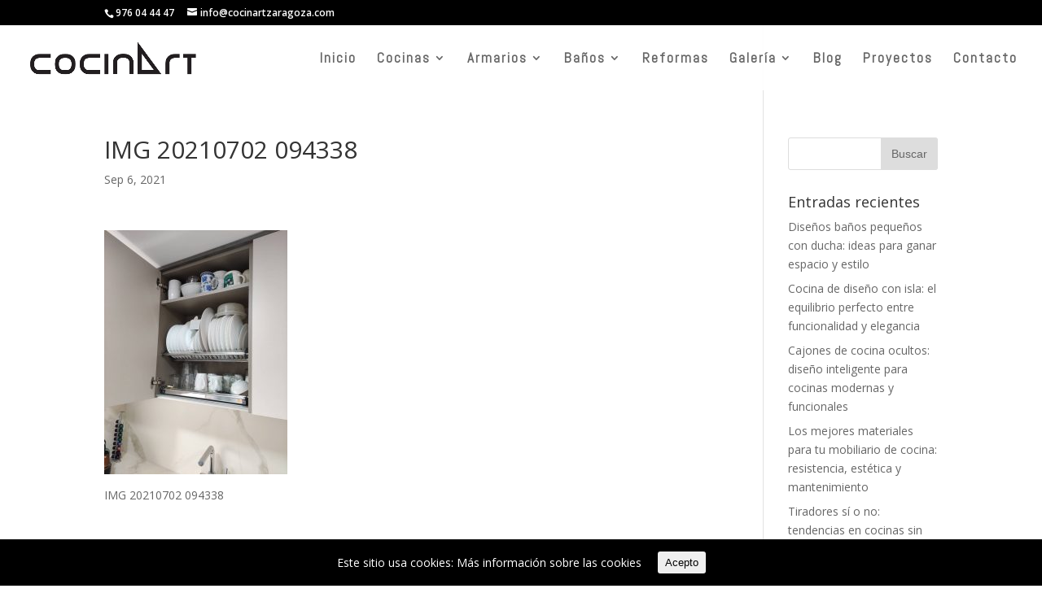

--- FILE ---
content_type: text/html; charset=UTF-8
request_url: http://cocinartzaragoza.es/project/avenida-madrid/img_20210702_094338/
body_size: 7263
content:
<!DOCTYPE html>
<!--[if IE 6]>
<html id="ie6" lang="es"
	prefix="og: https://ogp.me/ns#" >
<![endif]-->
<!--[if IE 7]>
<html id="ie7" lang="es"
	prefix="og: https://ogp.me/ns#" >
<![endif]-->
<!--[if IE 8]>
<html id="ie8" lang="es"
	prefix="og: https://ogp.me/ns#" >
<![endif]-->
<!--[if !(IE 6) | !(IE 7) | !(IE 8)  ]><!-->
<html lang="es"
	prefix="og: https://ogp.me/ns#" >
<!--<![endif]-->
<head>
	<meta charset="UTF-8" />
			
	<meta http-equiv="X-UA-Compatible" content="IE=edge">
	<link rel="pingback" href="http://cocinartzaragoza.es/xmlrpc.php" />

		<!--[if lt IE 9]>
	<script src="http://cocinartzaragoza.es/wp-content/themes/Divi/js/html5.js" type="text/javascript"></script>
	<![endif]-->

	<script type="text/javascript">
		document.documentElement.className = 'js';
	</script>

	<script>var et_site_url='http://cocinartzaragoza.es';var et_post_id='2324';function et_core_page_resource_fallback(a,b){"undefined"===typeof b&&(b=a.sheet.cssRules&&0===a.sheet.cssRules.length);b&&(a.onerror=null,a.onload=null,a.href?a.href=et_site_url+"/?et_core_page_resource="+a.id+et_post_id:a.src&&(a.src=et_site_url+"/?et_core_page_resource="+a.id+et_post_id))}
</script><title>IMG 20210702 094338 | Cocinart Estudio Inara</title>
<link rel='dns-prefetch' href='//fonts.googleapis.com' />
<link rel='dns-prefetch' href='//s.w.org' />
<link rel="alternate" type="application/rss+xml" title="Cocinart Estudio Inara &raquo; Feed" href="http://cocinartzaragoza.es/feed/" />
<link rel="alternate" type="application/rss+xml" title="Cocinart Estudio Inara &raquo; RSS de los comentarios" href="http://cocinartzaragoza.es/comments/feed/" />
<link rel="alternate" type="application/rss+xml" title="Cocinart Estudio Inara &raquo; IMG 20210702 094338 RSS de los comentarios" href="http://cocinartzaragoza.es/project/avenida-madrid/img_20210702_094338/feed/" />
		<script type="text/javascript">
			window._wpemojiSettings = {"baseUrl":"https:\/\/s.w.org\/images\/core\/emoji\/12.0.0-1\/72x72\/","ext":".png","svgUrl":"https:\/\/s.w.org\/images\/core\/emoji\/12.0.0-1\/svg\/","svgExt":".svg","source":{"concatemoji":"http:\/\/cocinartzaragoza.es\/wp-includes\/js\/wp-emoji-release.min.js?ver=5.2.23"}};
			!function(e,a,t){var n,r,o,i=a.createElement("canvas"),p=i.getContext&&i.getContext("2d");function s(e,t){var a=String.fromCharCode;p.clearRect(0,0,i.width,i.height),p.fillText(a.apply(this,e),0,0);e=i.toDataURL();return p.clearRect(0,0,i.width,i.height),p.fillText(a.apply(this,t),0,0),e===i.toDataURL()}function c(e){var t=a.createElement("script");t.src=e,t.defer=t.type="text/javascript",a.getElementsByTagName("head")[0].appendChild(t)}for(o=Array("flag","emoji"),t.supports={everything:!0,everythingExceptFlag:!0},r=0;r<o.length;r++)t.supports[o[r]]=function(e){if(!p||!p.fillText)return!1;switch(p.textBaseline="top",p.font="600 32px Arial",e){case"flag":return s([55356,56826,55356,56819],[55356,56826,8203,55356,56819])?!1:!s([55356,57332,56128,56423,56128,56418,56128,56421,56128,56430,56128,56423,56128,56447],[55356,57332,8203,56128,56423,8203,56128,56418,8203,56128,56421,8203,56128,56430,8203,56128,56423,8203,56128,56447]);case"emoji":return!s([55357,56424,55356,57342,8205,55358,56605,8205,55357,56424,55356,57340],[55357,56424,55356,57342,8203,55358,56605,8203,55357,56424,55356,57340])}return!1}(o[r]),t.supports.everything=t.supports.everything&&t.supports[o[r]],"flag"!==o[r]&&(t.supports.everythingExceptFlag=t.supports.everythingExceptFlag&&t.supports[o[r]]);t.supports.everythingExceptFlag=t.supports.everythingExceptFlag&&!t.supports.flag,t.DOMReady=!1,t.readyCallback=function(){t.DOMReady=!0},t.supports.everything||(n=function(){t.readyCallback()},a.addEventListener?(a.addEventListener("DOMContentLoaded",n,!1),e.addEventListener("load",n,!1)):(e.attachEvent("onload",n),a.attachEvent("onreadystatechange",function(){"complete"===a.readyState&&t.readyCallback()})),(n=t.source||{}).concatemoji?c(n.concatemoji):n.wpemoji&&n.twemoji&&(c(n.twemoji),c(n.wpemoji)))}(window,document,window._wpemojiSettings);
		</script>
		<meta content="Divi v.3.0.73" name="generator"/><style type="text/css">
img.wp-smiley,
img.emoji {
	display: inline !important;
	border: none !important;
	box-shadow: none !important;
	height: 1em !important;
	width: 1em !important;
	margin: 0 .07em !important;
	vertical-align: -0.1em !important;
	background: none !important;
	padding: 0 !important;
}
</style>
	<link rel="stylesheet" href="http://cocinartzaragoza.es/wp-content/cache/minify/d5c1e.css" media="all" />



<style id='spacexchimp_p005-frontend-css-inline-css' type='text/css'>

                    .sxc-follow-buttons {
                        text-align: left !important;
                    }
                    .sxc-follow-buttons .sxc-follow-button,
                    .sxc-follow-buttons .sxc-follow-button a,
                    .sxc-follow-buttons .sxc-follow-button a img {
                        width: 64px !important;
                        height: 64px !important;
                    }
                    .sxc-follow-buttons .sxc-follow-button {
                        margin: 5px !important;
                    }
                  
</style>
<link rel="stylesheet" href="http://cocinartzaragoza.es/wp-content/cache/minify/de887.css" media="all" />

<link rel='stylesheet' id='divi-fonts-css'  href='http://fonts.googleapis.com/css?family=Open+Sans:300italic,400italic,600italic,700italic,800italic,400,300,600,700,800&#038;subset=latin,latin-ext' type='text/css' media='all' />
<link rel="stylesheet" href="http://cocinartzaragoza.es/wp-content/cache/minify/2ca77.css" media="all" />


<script src="http://cocinartzaragoza.es/wp-content/cache/minify/660f1.js"></script>



<link rel='https://api.w.org/' href='http://cocinartzaragoza.es/wp-json/' />
<link rel="EditURI" type="application/rsd+xml" title="RSD" href="http://cocinartzaragoza.es/xmlrpc.php?rsd" />
<link rel="wlwmanifest" type="application/wlwmanifest+xml" href="http://cocinartzaragoza.es/wp-includes/wlwmanifest.xml" /> 
<meta name="generator" content="WordPress 5.2.23" />
<link rel='shortlink' href='http://cocinartzaragoza.es/?p=2324' />
<link rel="alternate" type="application/json+oembed" href="http://cocinartzaragoza.es/wp-json/oembed/1.0/embed?url=http%3A%2F%2Fcocinartzaragoza.es%2Fproject%2Favenida-madrid%2Fimg_20210702_094338%2F" />
<link rel="alternate" type="text/xml+oembed" href="http://cocinartzaragoza.es/wp-json/oembed/1.0/embed?url=http%3A%2F%2Fcocinartzaragoza.es%2Fproject%2Favenida-madrid%2Fimg_20210702_094338%2F&#038;format=xml" />
<style id="ctcc-css" type="text/css" media="screen">
				#catapult-cookie-bar {
					box-sizing: border-box;
					max-height: 0;
					opacity: 0;
					z-index: 99999;
					overflow: hidden;
					color: #ffffff;
					position: fixed;
					left: 0;
					bottom: 0;
					width: 100%;
					background-color: #000000;
				}
				#catapult-cookie-bar a {
					color: #fff;
				}
				#catapult-cookie-bar .x_close span {
					background-color: ;
				}
				button#catapultCookie {
					background:;
					color: ;
					border: 0; padding: 6px 9px; border-radius: 3px;
				}
				#catapult-cookie-bar h3 {
					color: #ffffff;
				}
				.has-cookie-bar #catapult-cookie-bar {
					opacity: 1;
					max-height: 999px;
					min-height: 30px;
				}</style><meta name="viewport" content="width=device-width, initial-scale=1.0, maximum-scale=1.0, user-scalable=0" /><link rel="shortcut icon" href="http://cocinartzaragoza.es/wp-content/uploads/2018/05/imageedit_3_6895311634-1.png" /><meta name="google-site-verification" content="B7QQxttH0whp6TNrxGCqeVpgHRKV3uq1RVi_d-n3e2I" /><link rel="stylesheet" href="http://cocinartzaragoza.es/wp-content/cache/minify/a2c2d.css" media="all" />
</head>
<body class="attachment attachment-template-default single single-attachment postid-2324 attachmentid-2324 attachment-jpeg et_pb_button_helper_class et_transparent_nav et_fullwidth_nav et_fixed_nav et_show_nav et_cover_background et_secondary_nav_enabled et_pb_gutter osx et_pb_gutters3 et_primary_nav_dropdown_animation_fade et_secondary_nav_dropdown_animation_fade et_pb_footer_columns3 et_header_style_left et_right_sidebar et_divi_theme chrome">
	<div id="page-container">

			<div id="top-header">
			<div class="container clearfix">

			
				<div id="et-info">
									<span id="et-info-phone"><a href="tel:+34976044447">976 04 44 47</a></span>
				
									<a href="mailto:info@cocinartzaragoza.com"><span id="et-info-email">info@cocinartzaragoza.com</span></a>
				
								</div> <!-- #et-info -->

			
				<div id="et-secondary-menu">
								</div> <!-- #et-secondary-menu -->

			</div> <!-- .container -->
		</div> <!-- #top-header -->
	
	
		<header id="main-header" data-height-onload="66">
			<div class="container clearfix et_menu_container">
							<div class="logo_container">
					<span class="logo_helper"></span>
					<a href="http://cocinartzaragoza.es/">
						<img src="/wp-content/uploads/2018/05/imageedit_3_6895311634.png" alt="Cocinart Estudio Inara" id="logo" data-height-percentage="66" />
					</a>
				</div>
				<div id="et-top-navigation" data-height="66" data-fixed-height="66">
											<nav id="top-menu-nav">
						<ul id="top-menu" class="nav"><li id="menu-item-142" class="menu-item menu-item-type-post_type menu-item-object-page menu-item-home menu-item-142"><a href="http://cocinartzaragoza.es/">Inicio</a></li>
<li id="menu-item-141" class="menu-item menu-item-type-post_type menu-item-object-page menu-item-has-children menu-item-141"><a href="http://cocinartzaragoza.es/cocinas/">Cocinas</a>
<ul class="sub-menu">
	<li id="menu-item-330" class="menu-item menu-item-type-custom menu-item-object-custom menu-item-has-children menu-item-330"><a href="/series">Series</a>
	<ul class="sub-menu">
		<li id="menu-item-332" class="menu-item menu-item-type-post_type menu-item-object-page menu-item-332"><a href="http://cocinartzaragoza.es/green-kitchen/">Green Kitchen</a></li>
		<li id="menu-item-331" class="menu-item menu-item-type-post_type menu-item-object-page menu-item-331"><a href="http://cocinartzaragoza.es/mist/">Mist</a></li>
		<li id="menu-item-329" class="menu-item menu-item-type-post_type menu-item-object-page menu-item-329"><a href="http://cocinartzaragoza.es/quadratta/">Quadratta</a></li>
		<li id="menu-item-328" class="menu-item menu-item-type-post_type menu-item-object-page menu-item-328"><a href="http://cocinartzaragoza.es/new-forest/">New Forest</a></li>
	</ul>
</li>
	<li id="menu-item-143" class="menu-item menu-item-type-post_type menu-item-object-page menu-item-143"><a href="http://cocinartzaragoza.es/encimeras/">Encimeras</a></li>
	<li id="menu-item-198" class="menu-item menu-item-type-post_type menu-item-object-page menu-item-198"><a href="http://cocinartzaragoza.es/herrajes/">Herrajes</a></li>
	<li id="menu-item-197" class="menu-item menu-item-type-post_type menu-item-object-page menu-item-197"><a href="http://cocinartzaragoza.es/electrodomesticos/">Electrodomésticos</a></li>
</ul>
</li>
<li id="menu-item-145" class="menu-item menu-item-type-custom menu-item-object-custom menu-item-has-children menu-item-145"><a href="/armarios">Armarios</a>
<ul class="sub-menu">
	<li id="menu-item-192" class="menu-item menu-item-type-post_type menu-item-object-page menu-item-192"><a href="http://cocinartzaragoza.es/armarios-batientes/">Batientes</a></li>
	<li id="menu-item-191" class="menu-item menu-item-type-post_type menu-item-object-page menu-item-191"><a href="http://cocinartzaragoza.es/armarios-correderos/">Correderos</a></li>
</ul>
</li>
<li id="menu-item-144" class="menu-item menu-item-type-custom menu-item-object-custom menu-item-has-children menu-item-144"><a href="/banos">Baños</a>
<ul class="sub-menu">
	<li id="menu-item-196" class="menu-item menu-item-type-post_type menu-item-object-page menu-item-196"><a href="http://cocinartzaragoza.es/muebles-debano/">Muebles de Baño</a></li>
	<li id="menu-item-195" class="menu-item menu-item-type-post_type menu-item-object-page menu-item-195"><a href="http://cocinartzaragoza.es/mamparas/">Mamparas</a></li>
	<li id="menu-item-194" class="menu-item menu-item-type-post_type menu-item-object-page menu-item-194"><a href="http://cocinartzaragoza.es/platos-de-ducha-baneras/">Platos de ducha y bañeras</a></li>
	<li id="menu-item-193" class="menu-item menu-item-type-post_type menu-item-object-page menu-item-193"><a href="http://cocinartzaragoza.es/griferia/">Grifería</a></li>
</ul>
</li>
<li id="menu-item-146" class="menu-item menu-item-type-custom menu-item-object-custom menu-item-146"><a href="/reformas">Reformas</a></li>
<li id="menu-item-465" class="menu-item menu-item-type-custom menu-item-object-custom menu-item-has-children menu-item-465"><a href="#">Galería</a>
<ul class="sub-menu">
	<li id="menu-item-464" class="menu-item menu-item-type-post_type menu-item-object-page menu-item-464"><a href="http://cocinartzaragoza.es/galeria/">Exposición</a></li>
</ul>
</li>
<li id="menu-item-1444" class="menu-item menu-item-type-post_type menu-item-object-page menu-item-1444"><a href="http://cocinartzaragoza.es/blog/">Blog</a></li>
<li id="menu-item-1712" class="menu-item menu-item-type-post_type menu-item-object-page menu-item-1712"><a href="http://cocinartzaragoza.es/proyectos/">Proyectos</a></li>
<li id="menu-item-148" class="menu-item menu-item-type-custom menu-item-object-custom menu-item-148"><a href="/contacto">Contacto</a></li>
</ul>						</nav>
					
					
					
					
					<div id="et_mobile_nav_menu">
				<div class="mobile_nav closed">
					<span class="select_page">Seleccionar página</span>
					<span class="mobile_menu_bar mobile_menu_bar_toggle"></span>
				</div>
			</div>				</div> <!-- #et-top-navigation -->
			</div> <!-- .container -->
			<div class="et_search_outer">
				<div class="container et_search_form_container">
					<form role="search" method="get" class="et-search-form" action="http://cocinartzaragoza.es/">
					<input type="search" class="et-search-field" placeholder="Búsqueda &hellip;" value="" name="s" title="Buscar:" />					</form>
					<span class="et_close_search_field"></span>
				</div>
			</div>
		</header> <!-- #main-header -->

		<div id="et-main-area">

<div id="main-content">
		<div class="container">
		<div id="content-area" class="clearfix">
			<div id="left-area">
											<article id="post-2324" class="et_pb_post post-2324 attachment type-attachment status-inherit hentry">
											<div class="et_post_meta_wrapper">
							<h1 class="entry-title">IMG 20210702 094338</h1>

						<p class="post-meta"><span class="published">Sep 6, 2021</span></p>
												</div> <!-- .et_post_meta_wrapper -->
				
					<div class="entry-content">
					<p class="attachment"><a title="IMG 20210702 094338"  href='http://cocinartzaragoza.es/wp-content/uploads/2021/09/IMG_20210702_094338.jpg'><img width="225" height="300" src="http://cocinartzaragoza.es/wp-content/uploads/2021/09/IMG_20210702_094338-225x300.jpg" class="attachment-medium size-medium" alt="IMG 20210702 094338" srcset="http://cocinartzaragoza.es/wp-content/uploads/2021/09/IMG_20210702_094338-225x300.jpg 225w, http://cocinartzaragoza.es/wp-content/uploads/2021/09/IMG_20210702_094338-768x1023.jpg 768w, http://cocinartzaragoza.es/wp-content/uploads/2021/09/IMG_20210702_094338-769x1024.jpg 769w, http://cocinartzaragoza.es/wp-content/uploads/2021/09/IMG_20210702_094338-1080x1438.jpg 1080w" sizes="(max-width: 225px) 100vw, 225px" /></a></p>
<p>IMG 20210702 094338</p>
					</div> <!-- .entry-content -->
					<div class="et_post_meta_wrapper">
					
					
										</div> <!-- .et_post_meta_wrapper -->
				</article> <!-- .et_pb_post -->

						</div> <!-- #left-area -->

				<div id="sidebar">
		<div id="search-2" class="et_pb_widget widget_search"><form role="search" method="get" id="searchform" class="searchform" action="http://cocinartzaragoza.es/">
				<div>
					<label class="screen-reader-text" for="s">Buscar:</label>
					<input type="text" value="" name="s" id="s" />
					<input type="submit" id="searchsubmit" value="Buscar" />
				</div>
			</form></div> <!-- end .et_pb_widget -->		<div id="recent-posts-2" class="et_pb_widget widget_recent_entries">		<h4 class="widgettitle">Entradas recientes</h4>		<ul>
											<li>
					<a href="http://cocinartzaragoza.es/disenos-banos-pequenos-con-ducha-ideas/">Diseños baños pequeños con ducha: ideas para ganar espacio y estilo</a>
									</li>
											<li>
					<a href="http://cocinartzaragoza.es/cocina-de-diseno-con-isla-el-equilibrio-perfecto-entre-funcionalidad-y-elegancia/">Cocina de diseño con isla: el equilibrio perfecto entre funcionalidad y elegancia</a>
									</li>
											<li>
					<a href="http://cocinartzaragoza.es/cajones-de-cocina-ocultos/">Cajones de cocina ocultos: diseño inteligente para cocinas modernas y funcionales</a>
									</li>
											<li>
					<a href="http://cocinartzaragoza.es/los-mejores-materiales-para-tu-mobiliario-de-cocina-resistencia-estetica-y-mantenimiento/">Los mejores materiales para tu mobiliario de cocina: resistencia, estética y mantenimiento</a>
									</li>
											<li>
					<a href="http://cocinartzaragoza.es/tiradores-si-o-no-tendencias-en-cocinas-sin-tiradores-y-sistemas-push/">Tiradores sí o no: tendencias en cocinas sin tiradores y sistemas push</a>
									</li>
					</ul>
		</div> <!-- end .et_pb_widget --><div id="recent-comments-2" class="et_pb_widget widget_recent_comments"><h4 class="widgettitle">Comentarios recientes</h4><ul id="recentcomments"></ul></div> <!-- end .et_pb_widget --><div id="meta-2" class="et_pb_widget widget_meta"><h4 class="widgettitle">Meta</h4>			<ul>
						<li><a href="http://cocinartzaragoza.es/wp-login.php">Acceder</a></li>
			<li><a href="http://cocinartzaragoza.es/feed/"><abbr title="Really Simple Syndication">RSS</abbr> de las entradas</a></li>
			<li><a href="http://cocinartzaragoza.es/comments/feed/"><abbr title="Really Simple Syndication">RSS</abbr> de los comentarios</a></li>
			<li><a href="https://es.wordpress.org/" title="Funciona gracias a WordPress, una avanzada plataforma de publicación personal semántica.">WordPress.org</a></li>			</ul>
			</div> <!-- end .et_pb_widget -->	</div> <!-- end #sidebar -->
		</div> <!-- #content-area -->
	</div> <!-- .container -->
	</div> <!-- #main-content -->


			<footer id="main-footer">
				
<div class="container">
	<div id="footer-widgets" class="clearfix">
	<div class="footer-widget"><div id="text-2" class="fwidget et_pb_widget widget_text"><h4 class="title">Cocinart</h4>			<div class="textwidget"><p>Avenida Madrid 95<br />
50010 Zaragoza<br />
Zaragoza<br />
España<br />
Tfno: 976 04 44 47<br />
info@cocinartzaragoza.com</p>
</div>
		</div> <!-- end .fwidget --></div> <!-- end .footer-widget --><div class="footer-widget"><div id="text-3" class="fwidget et_pb_widget widget_text">			<div class="textwidget"><p><a href="/politica-de-privacidad">Pol&iacute;tica de Privacidad</a><br />
<a href="/cookie-policy/">Pol&iacute;tica de Cookies</a></p>
</div>
		</div> <!-- end .fwidget --></div> <!-- end .footer-widget --><div class="footer-widget"><div id="text-4" class="fwidget et_pb_widget widget_text">			<div class="textwidget">
<ul class="sxc-follow-buttons">
<li class="sxc-follow-button">
                                    <a
                                        href="https://www.facebook.com/Cocinart-Grupo-Inara-171975196810670/"
                                        
                                        title="Facebook"
                                        target="_blank"
                                    >
                                        <img
                                            src="http://cocinartzaragoza.es/wp-content/plugins/social-media-buttons-toolbar/inc/img/social-media-icons/facebook.png"
                                            alt="Facebook"
                                        />
                                    </a>
                              </li>
<li class="sxc-follow-button">
                                    <a
                                        href="https://instagram.com/cocinartzaragoza"
                                        
                                        title="Instagram"
                                        target="_blank"
                                    >
                                        <img
                                            src="http://cocinartzaragoza.es/wp-content/plugins/social-media-buttons-toolbar/inc/img/social-media-icons/instagram.png"
                                            alt="Instagram"
                                        />
                                    </a>
                              </li>
</ul>
</div>
		</div> <!-- end .fwidget --></div> <!-- end .footer-widget -->	</div> <!-- #footer-widgets -->
</div>	<!-- .container -->

		
				<div id="footer-bottom">
					<div class="container clearfix">
									</div>	<!-- .container -->
				</div>
			</footer> <!-- #main-footer -->
		</div> <!-- #et-main-area -->


	</div> <!-- #page-container -->

	<script>
jQuery(window).load(function(){
	jQuery('img').removeAttr('title');       
});
</script>
	<script type="text/javascript">
		var et_animation_data = [];
	</script>
	<!-- Global site tag (gtag.js) - Google Analytics -->
<script async src="https://www.googletagmanager.com/gtag/js?id=UA-119706550-1"></script>
<script>
  window.dataLayer = window.dataLayer || [];
  function gtag(){dataLayer.push(arguments);}
  gtag('js', new Date());

  gtag('config', 'UA-119706550-1');
</script>


<script type="text/javascript">
(function($) {
      
    function setup_collapsible_submenus() {
        var $menu = $('#mobile_menu'),
            top_level_link = '#mobile_menu .menu-item-has-children > a';
             
        $menu.find('a').each(function() {
            $(this).off('click');
              
            if ( $(this).is(top_level_link) ) {
                $(this).attr('href', '#');
            }
              
            if ( ! $(this).siblings('.sub-menu').length ) {
                $(this).on('click', function(event) {
                    $(this).parents('.mobile_nav').trigger('click');
                });
            } else {
                $(this).on('click', function(event) {
                    event.preventDefault();
                    $(this).parent().toggleClass('visible');
                });
            }
        });
    }
      
    $(window).load(function() {
        setTimeout(function() {
            setup_collapsible_submenus();
        }, 700);
    });
 
})(jQuery);
</script>
<link rel='stylesheet' id='et-builder-googlefonts-css'  href='http://fonts.googleapis.com/css?family=Abel:400&#038;subset=latin' type='text/css' media='all' />
<script type='text/javascript'>
/* <![CDATA[ */
var ctcc_vars = {"expiry":"30","method":"1","version":"1"};
/* ]]> */
</script>

<script src="http://cocinartzaragoza.es/wp-content/cache/minify/e0828.js"></script>

<script type='text/javascript'>
/* <![CDATA[ */
var et_shortcodes_strings = {"previous":"Anterior","next":"Siguiente"};
var et_pb_custom = {"ajaxurl":"http:\/\/cocinartzaragoza.es\/wp-admin\/admin-ajax.php","images_uri":"http:\/\/cocinartzaragoza.es\/wp-content\/themes\/Divi\/images","builder_images_uri":"http:\/\/cocinartzaragoza.es\/wp-content\/themes\/Divi\/includes\/builder\/images","et_frontend_nonce":"8481e66b01","subscription_failed":"Por favor, revise los campos a continuaci\u00f3n para asegurarse de que la informaci\u00f3n introducida es correcta.","et_ab_log_nonce":"9ebf05d9aa","fill_message":"Por favor, rellene los siguientes campos:","contact_error_message":"Por favor, arregle los siguientes errores:","invalid":"De correo electr\u00f3nico no v\u00e1lida","captcha":"Captcha","prev":"Anterior","previous":"Anterior","next":"Siguiente","wrong_captcha":"Ha introducido un n\u00famero equivocado de captcha.","is_builder_plugin_used":"","ignore_waypoints":"no","is_divi_theme_used":"1","widget_search_selector":".widget_search","is_ab_testing_active":"","page_id":"2324","unique_test_id":"","ab_bounce_rate":"5","is_cache_plugin_active":"yes","is_shortcode_tracking":""};
/* ]]> */
</script>

<script src="http://cocinartzaragoza.es/wp-content/cache/minify/9d797.js"></script>

			
				<script type="text/javascript">
					jQuery(document).ready(function($){
												if(!catapultReadCookie("catAccCookies")){ // If the cookie has not been set then show the bar
							$("html").addClass("has-cookie-bar");
							$("html").addClass("cookie-bar-bottom-bar");
							$("html").addClass("cookie-bar-bar");
													}
																	});
				</script>
			
			<div id="catapult-cookie-bar" class=""><div class="ctcc-inner "><span class="ctcc-left-side">Este sitio usa cookies:  <a class="ctcc-more-info-link" tabindex=0 target="_blank" href="http://cocinartzaragoza.es/cookie-policy-2/">Más información sobre las cookies</a></span><span class="ctcc-right-side"><button id="catapultCookie" tabindex=0 onclick="catapultAcceptCookies();">Acepto</button></span></div><!-- custom wrapper class --></div><!-- #catapult-cookie-bar --></body>
</html>
<!--
Performance optimized by W3 Total Cache. Learn more: https://www.w3-edge.com/products/

Page Caching using disk: enhanced 
Minimizado usando disk

Served from: cocinartzaragoza.es @ 2026-01-18 11:13:43 by W3 Total Cache
-->